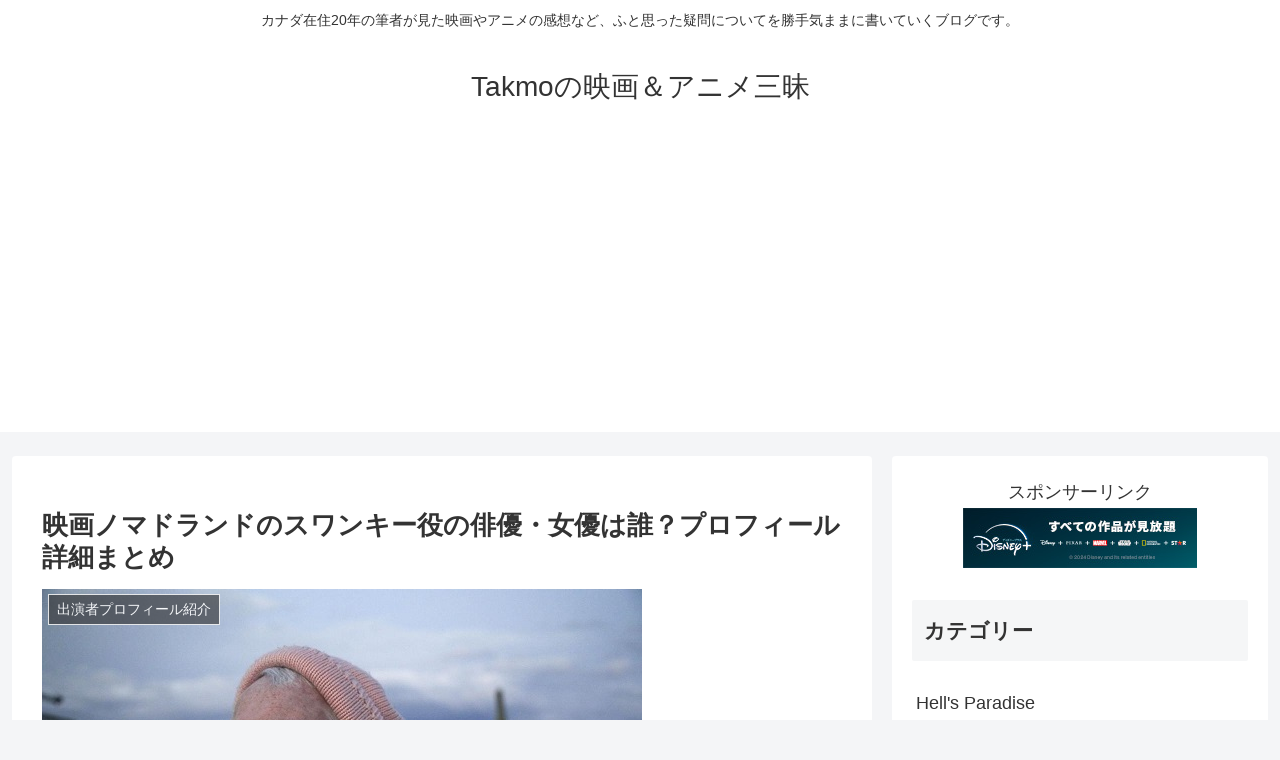

--- FILE ---
content_type: text/html; charset=utf-8
request_url: https://www.google.com/recaptcha/api2/aframe
body_size: 268
content:
<!DOCTYPE HTML><html><head><meta http-equiv="content-type" content="text/html; charset=UTF-8"></head><body><script nonce="kWYW9EcdDSErFi0X-m5XCw">/** Anti-fraud and anti-abuse applications only. See google.com/recaptcha */ try{var clients={'sodar':'https://pagead2.googlesyndication.com/pagead/sodar?'};window.addEventListener("message",function(a){try{if(a.source===window.parent){var b=JSON.parse(a.data);var c=clients[b['id']];if(c){var d=document.createElement('img');d.src=c+b['params']+'&rc='+(localStorage.getItem("rc::a")?sessionStorage.getItem("rc::b"):"");window.document.body.appendChild(d);sessionStorage.setItem("rc::e",parseInt(sessionStorage.getItem("rc::e")||0)+1);localStorage.setItem("rc::h",'1763856583430');}}}catch(b){}});window.parent.postMessage("_grecaptcha_ready", "*");}catch(b){}</script></body></html>

--- FILE ---
content_type: text/css
request_url: https://takmo01.com/wp-content/themes/cocoon-master/skins/skin-template/style.css?ver=6.5.7&fver=20250831013653
body_size: 348
content:
/*
  Skin Name: スキンテンプレート
  Description: スキン自作の際にひな型となるスキンです。スタイルは何も入っていません。
  Skin URI: https://wp-cocoon.com/
  Author: わいひら
  Author URI: https://nelog.jp/
  Screenshot URI: https://im-cocoon.net/wp-content/uploads/skin-template.png
  Version: 1.0.3
  Priority: 9999000000
*/
/*以下にスタイルシートを記入してください*/


--- FILE ---
content_type: text/plain
request_url: https://www.google-analytics.com/j/collect?v=1&_v=j102&a=923667065&t=pageview&_s=1&dl=https%3A%2F%2Ftakmo01.com%2Fnomadland-swankie-6905&ul=en-us%40posix&dt=%E6%98%A0%E7%94%BB%E3%83%8E%E3%83%9E%E3%83%89%E3%83%A9%E3%83%B3%E3%83%89%E3%81%AE%E3%82%B9%E3%83%AF%E3%83%B3%E3%82%AD%E3%83%BC%E5%BD%B9%E3%81%AE%E4%BF%B3%E5%84%AA%E3%83%BB%E5%A5%B3%E5%84%AA%E3%81%AF%E8%AA%B0%EF%BC%9F%E3%83%97%E3%83%AD%E3%83%95%E3%82%A3%E3%83%BC%E3%83%AB%E8%A9%B3%E7%B4%B0%E3%81%BE%E3%81%A8%E3%82%81%20%7C%20Takmo%E3%81%AE%E6%98%A0%E7%94%BB%EF%BC%86%E3%82%A2%E3%83%8B%E3%83%A1%E4%B8%89%E6%98%A7&sr=1280x720&vp=1280x720&_u=IEBAAEABAAAAACAAI~&jid=2031759848&gjid=1385406264&cid=964355262.1763856582&tid=UA-89565754-1&_gid=848566797.1763856582&_r=1&_slc=1&z=544944285
body_size: -449
content:
2,cG-02TS97GER0